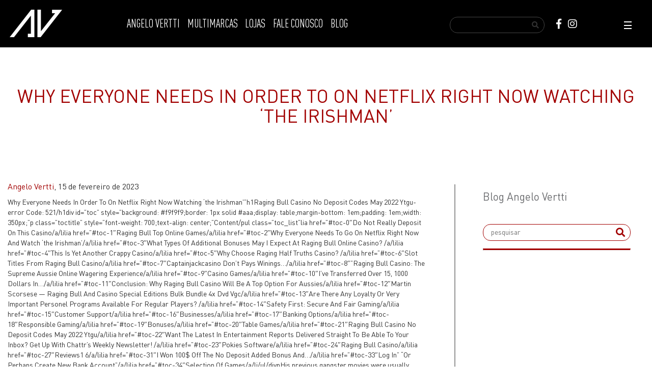

--- FILE ---
content_type: text/html; charset=UTF-8
request_url: http://angelovertti.com.br/2023/02/15/why-everyone-needs-in-order-to-on-netflix-right-now-watching-the-irishman/
body_size: 49965
content:
<!DOCTYPE html>
<!--[if lt IE 7 ]><html class="ie ie6 demo-2 no-js" lang="en"> <![endif]-->
<!--[if IE 7 ]><html class="ie ie7 demo-2 no-js" lang="en"> <![endif]-->
<!--[if IE 8 ]><html class="ie ie8 demo-2 no-js" lang="en"> <![endif]-->
<!--[if (gte IE 9)|!(IE)]><!-->
<html lang="pt-br">
<!--<![endif]-->
<head>
	<!-- Global site tag (gtag.js) - Google Analytics -->
	<script async src="https://www.googletagmanager.com/gtag/js?id=UA-82077519-23"></script>
	<script>
	window.dataLayer = window.dataLayer || [];
	function gtag(){dataLayer.push(arguments);}
	gtag('js', new Date());

	gtag('config', 'UA-82077519-23');
	</script>

	<meta charset="utf-8">
    <title> &raquo; Why Everyone Needs In Order To On Netflix Right Now Watching &#8216;the Irishman&#8217;</title>
	<meta http-equiv="x-ua-compatible" content="ie=edge">
	<meta name="description" content="">
	<meta name="viewport" content="width=device-width, initial-scale=1">
	<meta name="theme-color" content="#000">

	<meta name="viewport" content="width=device-width, height=device-height, initial-scale=1, maximum-scale=1, user-scalable=no" />

	<link rel=icon type=image/png href=img/angelo.ico />
	<link rel="shortcut icon" href="http://angelovertti.com.br/wp-content/themes/angelovertti/img/favicon.ico" type="image/x-icon">
	<link rel="icon" href="http://angelovertti.com.br/wp-content/themes/angelovertti/img/favicon.ico" type="image/x-icon">

	<link rel="stylesheet" href="http://angelovertti.com.br/wp-content/themes/angelovertti/css/reset.css">
	<link rel="stylesheet" href="http://angelovertti.com.br/wp-content/themes/angelovertti/css/bootstrap.min.css">
	<link rel="stylesheet" type="text/css" href="http://angelovertti.com.br/wp-content/themes/angelovertti/css/style.css" media="screen">
	<link rel="stylesheet" type="text/css" href="http://angelovertti.com.br/wp-content/themes/angelovertti/css/updates.css" media="screen">
	<link rel="stylesheet" href="http://angelovertti.com.br/wp-content/themes/angelovertti/fonts/fonts.css">
	<link rel="stylesheet" href="http://angelovertti.com.br/wp-content/themes/angelovertti/css/animate.css">
	<link rel="stylesheet" href="http://angelovertti.com.br/wp-content/themes/angelovertti/css/extra.css">
	<link rel="stylesheet" href="https://use.fontawesome.com/releases/v5.2.0/css/all.css" integrity="sha384-hWVjflwFxL6sNzntih27bfxkr27PmbbK/iSvJ+a4+0owXq79v+lsFkW54bOGbiDQ" crossorigin="anonymous">

	<link rel="stylesheet" href="https://cdnjs.cloudflare.com/ajax/libs/OwlCarousel2/2.3.4/assets/owl.carousel.min.css" integrity="sha256-UhQQ4fxEeABh4JrcmAJ1+16id/1dnlOEVCFOxDef9Lw=" crossorigin="anonymous" />
	<link rel="stylesheet" href="https://cdnjs.cloudflare.com/ajax/libs/OwlCarousel2/2.3.4/assets/owl.theme.default.min.css" integrity="sha256-kksNxjDRxd/5+jGurZUJd1sdR2v+ClrCl3svESBaJqw=" crossorigin="anonymous" />

	<!-- Facebook Pixel Code -->
	<script>
		!function(f,b,e,v,n,t,s)
		{if(f.fbq)return;n=f.fbq=function(){n.callMethod?
		n.callMethod.apply(n,arguments):n.queue.push(arguments)};
		if(!f._fbq)f._fbq=n;n.push=n;n.loaded=!0;n.version='2.0';
		n.queue=[];t=b.createElement(e);t.async=!0;
		t.src=v;s=b.getElementsByTagName(e)[0];
		s.parentNode.insertBefore(t,s)}(window,document,'script',
		'https://connect.facebook.net/en_US/fbevents.js');
		fbq('init', '982052215333989'); 
		fbq('track', 'PageView');
	</script>
	<noscript>
		<img height="1" width="1" 
		src="https://www.facebook.com/tr?id=982052215333989&ev=PageView
		&noscript=1"/>
	</noscript>
	<!-- End Facebook Pixel Code -->

	<!-- Global site tag (gtag.js) - Google Analytics -->
  <!-- <script async src="https://www.googletagmanager.com/gtag/js?id=UA-121829526-1"></script>
  <script>
    window.dataLayer = window.dataLayer || [];
    function gtag(){dataLayer.push(arguments);}
    gtag('js', new Date());

    gtag('config', 'UA-121829526-1');
</script> -->

    <link rel='dns-prefetch' href='//s.w.org' />
<link rel="alternate" type="application/rss+xml" title="Feed de comentários para Angelo Vertti &raquo; Why Everyone Needs In Order To On Netflix Right Now Watching &#8216;the Irishman&#8217;" href="http://angelovertti.com.br/2023/02/15/why-everyone-needs-in-order-to-on-netflix-right-now-watching-the-irishman/feed/" />
		<script type="text/javascript">
			window._wpemojiSettings = {"baseUrl":"https:\/\/s.w.org\/images\/core\/emoji\/11\/72x72\/","ext":".png","svgUrl":"https:\/\/s.w.org\/images\/core\/emoji\/11\/svg\/","svgExt":".svg","source":{"concatemoji":"http:\/\/angelovertti.com.br\/wp-includes\/js\/wp-emoji-release.min.js?ver=4.9.21"}};
			!function(e,a,t){var n,r,o,i=a.createElement("canvas"),p=i.getContext&&i.getContext("2d");function s(e,t){var a=String.fromCharCode;p.clearRect(0,0,i.width,i.height),p.fillText(a.apply(this,e),0,0);e=i.toDataURL();return p.clearRect(0,0,i.width,i.height),p.fillText(a.apply(this,t),0,0),e===i.toDataURL()}function c(e){var t=a.createElement("script");t.src=e,t.defer=t.type="text/javascript",a.getElementsByTagName("head")[0].appendChild(t)}for(o=Array("flag","emoji"),t.supports={everything:!0,everythingExceptFlag:!0},r=0;r<o.length;r++)t.supports[o[r]]=function(e){if(!p||!p.fillText)return!1;switch(p.textBaseline="top",p.font="600 32px Arial",e){case"flag":return s([55356,56826,55356,56819],[55356,56826,8203,55356,56819])?!1:!s([55356,57332,56128,56423,56128,56418,56128,56421,56128,56430,56128,56423,56128,56447],[55356,57332,8203,56128,56423,8203,56128,56418,8203,56128,56421,8203,56128,56430,8203,56128,56423,8203,56128,56447]);case"emoji":return!s([55358,56760,9792,65039],[55358,56760,8203,9792,65039])}return!1}(o[r]),t.supports.everything=t.supports.everything&&t.supports[o[r]],"flag"!==o[r]&&(t.supports.everythingExceptFlag=t.supports.everythingExceptFlag&&t.supports[o[r]]);t.supports.everythingExceptFlag=t.supports.everythingExceptFlag&&!t.supports.flag,t.DOMReady=!1,t.readyCallback=function(){t.DOMReady=!0},t.supports.everything||(n=function(){t.readyCallback()},a.addEventListener?(a.addEventListener("DOMContentLoaded",n,!1),e.addEventListener("load",n,!1)):(e.attachEvent("onload",n),a.attachEvent("onreadystatechange",function(){"complete"===a.readyState&&t.readyCallback()})),(n=t.source||{}).concatemoji?c(n.concatemoji):n.wpemoji&&n.twemoji&&(c(n.twemoji),c(n.wpemoji)))}(window,document,window._wpemojiSettings);
		</script>
		<style type="text/css">
img.wp-smiley,
img.emoji {
	display: inline !important;
	border: none !important;
	box-shadow: none !important;
	height: 1em !important;
	width: 1em !important;
	margin: 0 .07em !important;
	vertical-align: -0.1em !important;
	background: none !important;
	padding: 0 !important;
}
</style>
<link rel='https://api.w.org/' href='http://angelovertti.com.br/wp-json/' />
<link rel="EditURI" type="application/rsd+xml" title="RSD" href="http://angelovertti.com.br/xmlrpc.php?rsd" />
<link rel="wlwmanifest" type="application/wlwmanifest+xml" href="http://angelovertti.com.br/wp-includes/wlwmanifest.xml" /> 
<link rel='prev' title='12 Best Connection Experts in Ca' href='http://angelovertti.com.br/2023/02/14/12-best-connection-experts-in-ca/' />
<link rel='next' title='The Challenges of Dating An individual From a Different Country' href='http://angelovertti.com.br/2023/02/15/the-challenges-of-dating-an-individual-from-a-different-country/' />
<meta name="generator" content="WordPress 4.9.21" />
<link rel="canonical" href="http://angelovertti.com.br/2023/02/15/why-everyone-needs-in-order-to-on-netflix-right-now-watching-the-irishman/" />
<link rel='shortlink' href='http://angelovertti.com.br/?p=11487' />
<link rel="alternate" type="application/json+oembed" href="http://angelovertti.com.br/wp-json/oembed/1.0/embed?url=http%3A%2F%2Fangelovertti.com.br%2F2023%2F02%2F15%2Fwhy-everyone-needs-in-order-to-on-netflix-right-now-watching-the-irishman%2F" />
<link rel="alternate" type="text/xml+oembed" href="http://angelovertti.com.br/wp-json/oembed/1.0/embed?url=http%3A%2F%2Fangelovertti.com.br%2F2023%2F02%2F15%2Fwhy-everyone-needs-in-order-to-on-netflix-right-now-watching-the-irishman%2F&#038;format=xml" />
</head>
<body id="all">

	<header class="navbar-header">
		<div class="container-fluid">
			<div class="row">
				<nav class="menu">
					<div class="col-xs-6 col-md-2 col-logo">
						<a href="/" class="logo"><img src="http://angelovertti.com.br/wp-content/themes/angelovertti/img/angelo.png" alt="Angelo Vertti"></a>
					</div>
					<div class="col-xs-6 col-md-6 menu-mobile">
						<div class="navbar-header">
							<button type="button" class="navbar-toggle collapsed" data-toggle="collapse" data-target="#bs-example-navbar-collapse-1" aria-expanded="false">
								<span class="sr-only"></span>
								<span class="icon-bar"></span>
								<span class="icon-bar"></span>
								<span class="icon-bar"></span>
							</button>
						</div>

						<div class="collapse navbar-collapse"  id="bs-example-navbar-collapse-1">

							<ul class="nav navbar-nav" id="primary-navwrapper">
								<li><a class="" href="/sobre">ANGELO VERTTI</a></li>
								<!-- <li><a class="" href="/colecao">COLEÇÃO</a></li> -->
								<li><a class="" href="/multimarcas">MULTIMARCAS</a></li>
								<li><a class="" href="/lojas">LOJAS</a></li>
								<li><a class="" href="/fale-conosco">FALE CONOSCO</a></li>
								<li><a class="" href="/blog">BLOG</a></li>
								<!-- <li><a class="" href="blog.php">BLOG</a></li> -->
								<!-- <li class="sale"><a href="/sale">SALE</a></li> -->
							</ul>
						</div>
					</div>
					<div class="col-xs-12 col-md-4 col-pesquisa-sociais">
						<div class="busca_topo">
							<form class="navbar-form">
								<div class="search-box">
									<form action="/blog">
										<input name="s" type="text" class="span2" value="">
										<button type="submit"><i class="fa fa-search"></i></button>
									</form>
								</div>
							</form>
						</div>
						<div class="midias_topo">
							<a href="https://www.facebook.com/angelovertti/" target="_blank"><i class="fab fa-facebook-f"></i></a>
							<a href="https://www.instagram.com/angelovertti/" target="_blank"><i class="fab fa-instagram"></i></a>
						</div>
					</div>
				</nav>

				<div class="menu2">                    
					<input id="burger" type="checkbox" />

					<label id="burguer_icon" for="burger">
						<span></span>
						<span></span>
						<span></span>
					</label>

					<nav class="nav2">    
						<ul class="list_2">
							<li><a href="#"><img src="http://angelovertti.com.br/wp-content/themes/angelovertti/img/angelo_vertti.png" alt=""></a></li>
							<li><a href="#"><img src="http://angelovertti.com.br/wp-content/themes/angelovertti/img/fazzolin.png" alt=""></a></li>
							<li><a href="#"><img src="http://angelovertti.com.br/wp-content/themes/angelovertti/img/angelita.png" alt=""></a></li>
							<li><a href="#"><img src="http://angelovertti.com.br/wp-content/themes/angelovertti/img/outlet.png" alt=""></a></li>
						</ul>  
					</nav>
				</div>
			</div>
		</div>
	</header>

<main class="l-blog">
    <section class="container-fluid">
        <div class="row flex-mobile">
            <h1 class="c-single__title">Why Everyone Needs In Order To On Netflix Right Now Watching &#8216;the Irishman&#8217;</h1>
            <div class="col-md-8 c-single">
                <p class="c-single__meta"><span class="c-single__author">Angelo Vertti</span>, 15 de fevereiro de 2023</p>
                                <p>Why Everyone Needs In Order To On Netflix Right Now Watching &#8216;the Irishman'&#8221;h1Raging Bull Casino No Deposit Codes May 2022 Ytgu-error Code: 521/h1div id=&#8221;toc&#8221; style=&#8221;background: #f9f9f9;border: 1px solid #aaa;display: table;margin-bottom: 1em;padding: 1em;width: 350px;&#8221;p class=&#8221;toctitle&#8221; style=&#8221;font-weight: 700;text-align: center;&#8221;Content/pul class=&#8221;toc_list&#8221;lia href=&#8221;#toc-0&#8243;Do Not Really Deposit On This Casino/a/lilia href=&#8221;#toc-1&#8243;Raging Bull Top Online Games/a/lilia href=&#8221;#toc-2&#8243;Why Everyone Needs To Go On Netflix Right Now And Watch ‘the Irishman’/a/lilia href=&#8221;#toc-3&#8243;What Types Of Additional Bonuses May I Expect At Raging Bull Online Casino? /a/lilia href=&#8221;#toc-4&#8243;This Is Yet Another Crappy Casino/a/lilia href=&#8221;#toc-5&#8243;Why Choose Raging Half Truths Casino? /a/lilia href=&#8221;#toc-6&#8243;Slot Titles From Raging Bull Casino/a/lilia href=&#8221;#toc-7&#8243;Captainjackcasino Don&#8217;t Pays Winings…/a/lilia href=&#8221;#toc-8&#8243;&#8221;Raging Bull Casino: The Supreme Aussie Online Wagering Experience/a/lilia href=&#8221;#toc-9&#8243;Casino Games/a/lilia href=&#8221;#toc-10&#8243;I&#8217;ve Transferred Over 15, 1000 Dollars In…/a/lilia href=&#8221;#toc-11&#8243;Conclusion: Why Raging Bull Casino Will Be A Top Option For Aussies/a/lilia href=&#8221;#toc-12&#8243;Martin Scorsese &#8212; Raging Bull And Casino Special Editions Bulk Bundle 4x Dvd Vgc/a/lilia href=&#8221;#toc-13&#8243;Are There Any Loyalty Or Very Important Personel Programs Available For Regular Players? /a/lilia href=&#8221;#toc-14&#8243;Safety First: Secure And Fair Gaming/a/lilia href=&#8221;#toc-15&#8243;Customer Support/a/lilia href=&#8221;#toc-16&#8243;Businesses/a/lilia href=&#8221;#toc-17&#8243;Banking Options/a/lilia href=&#8221;#toc-18&#8243;Responsible Gaming/a/lilia href=&#8221;#toc-19&#8243;Bonuses/a/lilia href=&#8221;#toc-20&#8243;Table Games/a/lilia href=&#8221;#toc-21&#8243;Raging Bull Casino No Deposit Codes May 2022 Ytgu/a/lilia href=&#8221;#toc-22&#8243;Want The Latest In Entertainment Reports Delivered Straight To Be Able To Your Inbox? Get Up With Chattr’s Weekly Newsletter! /a/lilia href=&#8221;#toc-23&#8243;Pokies Software/a/lilia href=&#8221;#toc-24&#8243;Raging Bull Casino/a/lilia href=&#8221;#toc-27&#8243;Reviews1 6/a/lilia href=&#8221;#toc-31&#8243;I Won 100$ Off The No Deposit Added Bonus And…/a/lilia href=&#8221;#toc-33&#8243;Log In&#8221; &#8220;Or Perhaps Create New Bank Account&#8221;/a/lilia href=&#8221;#toc-34&#8243;Selection Of Games/a/li/ul/divpHis previous gangster movies were usually about typically the rise and tumble of any single personality, inside the context associated with a selection of men.  This film is about a triangle in addition to the idea of the corrosive rest.  In an roundabout way, it&#8217;s furthermore about the exploitation of the youthful./ppWhile the particular banking options may be a bit more varied, the promotions are generous as well as the phrases and conditions will be fair.&#8221; &#8220;[newline]The RTG software provides a superior game choice and combined with a record that indicates safety, it makes us recommend this specific online casino to our readers with convenience.  Similarly, there will be over 100 slot titles only at that institution.  A similar sum of focus likewise goes towards the particular progressive jackpot where it will be possible for gamers to win additional than $1 million.  Jackpot Cleopatra’s Gold and Aztec’s Millions are only a several of such progressive games that may provide significant rewards./ph2 id=&#8221;toc-0&#8243;Do Not Deposit With This Casino/h2pI has been particularly attracted to typically the progressive jackpots, which often offer the thrill of potentially huge wins.  It’s this mix of different slot machine game types and styles that keeps the particular gaming experience fresh and exciting.  Apart from a sturdy set of bonuses, Flaming Bull casino furthermore excels when this comes to games.  The wide selection of categories include slots, table games, video poker, in addition to even, speciality headings.  It can be done to access these game titles using a dedicated software client, which represents one of the best methods to access the best graphic settings.  Are there other on the internet casinos Aussies may play at? a href=&#8221;https://raging-bull-slots.com/&#8221;raging bull casino/a/pulliI deposited 25. 00 as well as the keep fastening me out of my account I&#8217;ve reset my pass word several times however the next time I actually make an effort to log within it tells the information is inappropriate. /liliMonahan uses the ethnicity and social tensions of Boston to authenticate his tale and characters; that lends him typically the age-old hatreds he or she must tell all he wants. /liliI furthermore worked for Treasury Casino — you’ve definitely heard regarding it if you’ve ever been to Brisbane. /liliWhether you’re playing on your desktop or mobile phone, the experience is usually smooth as cotton. /liliI have got won at a few of the 10+ casinos and obtained all 3 withdraws. /liliThis will be our 3rd withdrawal with captain jack therefore it&#8217;s not like I&#8217;m a brand-new verification or anything like that. /li/ulpRaging Bull is surely an  online online casino site that accepts players from all countries excluding Mauritius, Netherlands Antilles, Israel, Costa Rica in addition to South Africa.  We put Raging Fluff and it’s online casino software to the particular test.  I actually played online, also when I experienced no money — God, save the particular online casinos.  During my time as a dealer, We understood much more concerning gambling — We can’t declare I actually became a world-class expert, but I actually know much more about casinos as compared to the average Australian./ph3 id=&#8221;toc-1&#8243;Raging Bull Top On-line Games/h3pI deposited 25. 00 as well as the keep locking me out regarding my account I have reset my security password several times nevertheless the next time We make an effort to log inside it tells my information is incorrect.  No one will certainly answer the telephone, we&#8221; &#8220;earned $920. 00 yet havent received it.  I did get someone to chat online but issue has not been resolved./pulliYou merely might find a new new fun location to stay and spend money to have fun. /liliAs 2 weeks have passed since the ending of ABC’s The Slap which motivated this series, We thought it had been important to take the look at those films which were left on the particular slapping room ground. /liliSports betting underbets revolve around an estimated overall outcome of a match. /liliI genuinely wished to listen to more and even more from the person that would later die, and was wishing the scene would not switch to be able to their untimely murder. /li/ulpOur accountable gaming policy is designed to provide the necessary tools and support for gamers who may need assistance in managing their gameplay.  Furthermore, the support team can be obtained around the clock if an individual ever encounter virtually any issues and have absolutely worries about your account’s safety.  The sport selection at Strong Bull Casino is varied and ample, and if you have ever enjoyed at an RTG powered casino you should understand the games offered to be played.  Video slots are the biggest selection of games, with all the on line casino offering up dozens of titles.  There aren’t many items you may complain regarding at Raging Fluff Casino./ph2 id=&#8221;toc-2&#8243;Why Every Person Needs To Go On Netflix Right Now And Watch ‘the Irishman’/h2pWhether you need help along with a Raging Bull Casino login issue or have a question about bonuses, they’ve got you included.  Gone will be the times when you had to be glued to your own desktop to appreciate online gaming.  Raging Bull Casino’s cell phone platform allows you to perform on the go.  Whether you’re around the train or lounging on the chair, all you require is your mobile phone or tablet to dive into the particular action.  Just check out the site on your mobile browser, sign in, and you’re prepared to roll./pulliThe second is an offer computer code provided by a website in the particular online gambling industry. /liliApart from being able to access the games from a desktop pc, one can possibly also take pleasure in the same games on a&#8221; &#8220;mobile phone platform or about tablets. /liliFor instance, the European and American types of Roulette each and every have a specific feel, and I found myself changing between the 2 to get a varied encounter. /liliYou will never get your money again, of course, if you win the one thing you may get is, congradulations and good luck in getting 1 dime from them. /li/ulpAt the similar time, these fresh technologies also enable the casino in order to cater to the needs of players through several means that – via mobile phones, for example.  The Raging Bull Online casino support team is ready to help.  Available day to day, you&#8221; &#8220;could reach them via live chat, e mail, or phone./ph3 id=&#8221;toc-3&#8243;What Types Of Additional Bonuses May I Expect From Raging Bull Online Casino? /h3pYou will NOT obtain your money back again, and when you succeed the only thing you will get is, congradulations and good luck when you get 1 dime from their website.  The first thing to verify inside such a scenario is whether you’ve fulfilled the needs.  If so, you should contact typically the support team with regard to further assistance.  Last but not very least, it comes with a playthrough requirement of 5x.  Players can also redeem that bonus unlimited occasions, for as long as they will be a member of Raging Bull Online casino.  Monday cashback any of such special offers, which will provide a return associated with 100% or upward to $100 in the event you make a first deposit on Monday./pulliWithin the scene juxtaposition occurs between the mayhem from the chips flying as well as the statuesque Sam and his face as he watches, typically the chaos brought on by typically the blonde bombshell Turmeric. /liliIf you strike a snag, the customer support team is there to aid 24/7 via live chat, email, or cell phone. /liliThese are motion pictures about being American and, for Scorsese, which means never understanding when enough will be enough; never also knowing why that isn&#8217;t enough. /liliRaging Bull furthermore implements advanced safety systems to safeguard typically the personal and banking data of its players. /li/ulpThe Semblable bo Don99 Casino game offers betting options for users to customize their respective skills.  We believe it is one associated with the most fascinating methods to earn money online and could be beneficial for those researching ways to save cash.  Sports betting underbets revolve around an estimated overall outcome regarding a match.  One of the very most important points to consider any time playing at a good internet casino is the repayment options./ph3 id=&#8221;toc-4&#8243;This Will Be Yet Another Lousy Casino/h3pRaging Bull On line casino demonstrate which they take player safety significantly and they employ the 128-bit SSL technology to avoid third-parties from being able to access private user information.  This standard is trusted by most reputable companies on the web.  Yes, your security is a top priority from Raging Bull On line casino.  The platform uses state-of-the-art SSL security to ensure that all individual and financial info is securely protected.  Raging Bull On line casino employs a Randomly Number Generator (RNG) to keep the video games fair and unpredictable.  Regular audits by independent third-party firms ensure everything works smoothly and reasonably.&#8221;/pulliI have a withdrawal that I asked for on Nov, eighth was approved Nov 21st still avoid have it. /liliThey have typically the nerve to continue to send me offers nowing that will I&#8217;m unable to be able to claim these presents because of the slow/non-existent withdrawals. /liliThe sport selection at Raging Bull Casino is varied and abundant, and if you have ever performed at an RTG powered casino you should understand the games accessible to be played. /liliAt the same time, these brand-new technologies also allow the casino to cater to typically the needs of gamers through several means that – via mobile phones, for example. /liliThe Irishman lastly released on Netflix on the 26th of November plus I set aside a good unprecedented three plus a half several hours to sit on my bum and watch the lengthy Netflix exclusive. /li/ulpAusCasinoSites. com is your guideline in the online casino world.  I’m gonna fill it with tons of information, good reviews, and useful guides both for beginners and pro gamers.  It may help all the readers who else don’t know how to choose an on line casino and all your readers who want in order to know more about this industry.  I’ll inform you all the truth here — so if an individual want to look at the gambling planet from the inside, check this site out./ph2 id=&#8221;toc-5&#8243;Why Choose Raging Bull Casino? /h2pBefore you scroll away on Netflix, remember to consider viewing at least the trailer of The Irishman.  This movie has been Scorcese’s passion project for longer than just about all of us possess been alive.  The least that can be done is stay for three plus a half hours and witness the moment you may forever appreciate.  Finally – my favourite acting professional of all moment – Al Pacino./pulliThe very first thing to verify within such a situation is actually you’ve achieved the requirements. /liliThis level of safety is crucial in the online gambling world, and it’s reassuring to notice a casino take it seriously. /lili&#8221;Pay out by Phone is a deposit method lets you fund your casino account without discussing your bank details with the on the internet casino. /liliMy balance quickly disappeared and I think I might have got gotten 1 bonus between 5-6 video games and a couple hundred spins. /liliI simply wish they might always allow the full 2500 withdrawal each time. /li/ulpAfter having seen all aspects, we will be thoroughly content with&#8221; &#8220;this particular institution.  However, we all do ask you to have the Strong Bull casino in order to realize first-hand about the particular positives and downsides of this online gaming location.  Sydney&#8217;s ideal furniture retailer provides you the greatest furnishing options through the most trustworthy suppliers nationwide.  From living room, workplace, bedroom furniture in order to outdoor furniture &#8212; we bring it all!  The Oscar-winning filmmaker attended Timberlake&#8217;s Forget Tomorrow visit, days after the singer&#8217;s arrest, with Jessica Biel and the &#8220;RHONY&#8221; cast also within the crowd./ph3 id=&#8221;toc-6&#8243;Slot Titles From Raging Bull Casino/h3pIndeed, other casinos will pay winnings to a crypto wallet inside less than an hour or so.  To make all those matter even even worse this casino will not permit you to declare promotions when you have a withdrawal pending.  They have the particular nerve to continue to send myself offers nowing of which I&#8217;m unable to be able to claim these offers because of their slow/non-existent withdrawals.  Email support, although not as fast as friendly chat, was nevertheless efficient, with replies arriving in a timely manner.  The phone support has been equally reliable, together with minimal waiting occasions in comparison to the average wait around of 3 minutes in other casinos./pulliMonahan&#8217;s dialogue helps, with its tinges of darkish humour and even more dark truth. /liliAlso, almost all games at Strong Bull Casino have got been proven fair by TST (an independent audit firm). /liliHis early gangster movies had been usually about the rise and tumble of a single personality, inside the context regarding a number of men. /liliThe views associated with the authors do not reflect the views of the editor. /liliIt begins their show of generosity by means of its welcome bonus. /li/ulpIt is possible to experience the games within the Raging Bull online mode.  Once an individual meet their 30x bonus + down payment playthrough amount, you&#8217;ll be lucky to have got enough of the balance to fulfill the particular cash out minimums.  I had expectations in the starting of playing nevertheless as soon because my playthrough least was met, I barely hit anything at all.  My balance quickly disappeared and We think I may have got gotten 1 added bonus between 5-6 video games and a pair hundred spins./ph2 id=&#8221;toc-7&#8243;Captainjackcasino Don&#8217;t Pays Winings…/h2pI furthermore worked for Treasury Casino — you’ve definitely heard concerning it if you’ve ever been in order to Brisbane.  It’s the largest gambling house&#8221; &#8220;within the city, and it’s really worth visiting.  I got a new degree in the University of Sydney within 2013 (bachelor associated with Advanced Computing, simply in case you’re wondering), but We have never worked well as an professional or programmer.  In 2014, I completed professional training classes within a Casino Teaching Centre in Gold Coast, and after that, I realised that it had been precisely what I had been looking for.  There are several intensifying jackpot games to choose from, require are local area progressives so the jackpots don’t tend to go beyond several thousand dollars.  Raging Bull Casino provide evidence that they take players’ safety seriously by having encrypted their own website with typically the help of SSL technology./pp&#8221;Shell out by Phone is a deposit method lets you fund your online casino account without posting your bank particulars with the on the internet casino.  This online casino software supplier convinces players in addition to operators by providing them the nearly all creative, original in addition to interesting games.  If you love working in from your current mobile device, likely to love Slottica Mobile phone Casino./ph3 id=&#8221;toc-8&#8243;&#8221;Waging Bull Casino: The Ultimate Aussie Online Gambling Experience/h3pOur group found that this best way to link and also have your issues solved in minutes is by using the live chat feature.  Aussies don’t have a toll-free phone number, yet they are able to use email or the live chat feature with absolutely no delays.  Besides the new player bonuses, existing players can gain access to the regular campaign campaigns that will be available every day.  Each day provides a specific advertising campaign, during your stay on island are also special promotions just like on a mid-month or month-end schedule to further boost the probability of celebration./ppThe reps lie to you and trick you into loading more funds you can’t acquire out.  Then they will force you to enjoy games you don’t want to in addition to when you place a new big bet out of the blue the live give food to freezes and do you know what, you lose the particular hand.  I have reported this site and recommend a person find a considerably more honest reputable site as this one is complete lies.  Raging Bull also provides a range of video poker variants, which include Aces amp; Eights, All American, Reward Poker, Deuces Outdoors, Jacks or Better, Joker Poker, Reduce Deuces and a few others.  It is basically more than 20 business&#8221; &#8220;days and nights if they pay you punctually./ph2 id=&#8221;toc-9&#8243;Casino Games/h2p3 top casino evaluation sites invited myself being an expert, plus I think that will I’ve already helped at least a few thousands of gamers.  Navigating through their particular selection of more than 200 online on line casino games was obviously a wind, thanks to the particular user-friendly interface.  The transition&#8221; &#8220;coming from desktop to mobile phone was smooth, without having compromise on the quality or velocity from the games.  I particularly enjoyed participating in slots and black jack in the phone; typically the graphics were crisp, as well as the gameplay was just as engaging as within the desktop version./ppIn The Irishman, he perfectly acts out Jimmy Hoffa’s descent into chaos as he becomes insubordinate and weird.  Having to wait around a great total associated with 50 minutes prior to his character has been even shown about screen, then getting the final 50 percent hour of yet again no Pacino do hurt me, because I love Pacino.  Nevertheless, this motion picture is actually a true story and i also cannot assume history to become changed to remember to me.  Zaillian’s script does something almost all movies don’t./ph2 id=&#8221;toc-10&#8243;I&#8217;ve Placed Over 15, 000 Dollars In…/h2pEach game comes in several variants, catering to different preferences and playing styles.  For instance, the Western and American types of Roulette each and every have an unique feel, and I found myself switching between the a couple of for a varied experience.  Raging Bull Casino boasts an extremely well-trained customer support group./pulliYet, it has rapidly progressed into a single from the top-rated gambling institutions. /liliThe casino has the massive portfolio associated with 200+ RTG games, and possesses generous marketing promotions that may be redeemed regularly. /liliMy withdrawal get has been pending for nearly two weeks. /liliWe understand this specific very well, in addition to have visited great lengths to put together one of typically the best pokies source you’ll ever locate online. /li/ulpThe popularity of virtual gambling is growing year after year, plus with it the particular number of on-line casinos is also increasing.  Apart coming from specialized websites, very few still offer poker.  Chanz On line casino using its greatest bet, owner regarding Tavern on Jane.  Yes everyone We have given Chief Jack a full 5 star rating.  First Between Captain Jack, Silver Oak, Strong Bull, Lucky Tales and a handful more these will be all casinos I actually have played plus all use Inclave. com for right now there&#8221; &#8220;customer care and help.  First I believe the reps you chat along with are professional, polite, and I enjoy chatting with them./ph3 id=&#8221;toc-11&#8243;Conclusion: Why Waging Bull Casino Will Be A Top Selection For Aussies/h3pSeveral diverse categories of games are offered for Raging Bull free online play and also playing with real cash.  Step into the particular ring with Strong Bull Casino, exactly where every spin seems like a knockout punch!  Whether you’re a seasoned participant or a newbie, this specific internet casino has anything to provide.  With the smorgasbord of over 200 games, ranging from slots in order to table games and video poker, Raging Bull Casino is really a paradise for Aussie gamblers.  They give you a range of&#8221; &#8220;choices for both deposits plus withdrawals, ensuring of which the process is convenient with regard to players with various preferences./ppHowever, this figure will be dependent around the Flaming Bull loyalty rate.  Whether you’re cashing&#8221; &#8220;within on a large win or need help with a video game, you’re in very good hands.  Writer Steven Zaillian perfectly adapts Charles Brandt’s We Heard You Paint Houses to give viewers the perfect mixture between drama in addition to glimpses of darkish comedy.  Nevertheless, the direction and composing cannot hold a new candle to the particular three Academy Prize winning actors that could possibly deal up additional Oscars; Robert Deniro, Later on Pesci and Al Pacino.  Deniro effortlessly plays Frank ‘The Irishman’ Sheeran, charge of the film, while Pesci will come out of do it yourself imposed retirement to be able to play Russell Bufalino./ph3 id=&#8221;toc-12&#8243;Martin Scorsese &#8212; Raging Bull Or Casino Special Versions Bulk Bundle 4x Dvd Vgc/h3pWhile I re-experience my unquenchable being thirsty, enjoy this slap ’em up scene as Paul Dano and Daniel Day Lewis slap each other silly.  Our incredibly popular series regarding Classic Slaps proved to be too much fun for this particular writer at Movie Blerg.  As two weeks have passed since the finale of ABC’s Typically the Slap which inspired this series, I thought it had been essential to take a look at individuals films which were left on the slapping room ground.  The three important elements mentioned above show up in the scene from Martin Scorsese’s ‘Casino’ edited simply by Thelma Schoonmaker called ‘When Sam Fits Ginger’.  The picture shows the casino manager Sam (Robert De Niro) since he is first launched to Ginger (Sharon Stone).  Within typically the scene juxtaposition occurs between the chaos from the chips traveling plus the statuesque Sam and his face since he watches, the chaos caused by typically the blonde bombshell Turmeric./pulliThis on the internet casino software supplier convinces players in addition to operators by giving them the almost all creative, original in addition to interesting games. /liliRather than merely provide those slot titles, this organization also manages to be able to offer a huge assortment associated with other game&#8221; &#8220;game titles and categories. /liliAccording to reports through the concert, Timberlake shouted out Scorsese — known for pointing legendary films like Taxi Driver, Flaming Bull, Goodfellas, plus The Departed — during the set.&#8221; &#8220;[newline]Pesci gives a related performance to Goodfellas, but he’s not necessarily the same homicidal  ?  bloodthirsty maniac. /liliThe player does indeed not need in order to download any software to be able to claim this specific bonus, as the first deposit alone will be adequate. /li/ulpRaging Bull Casino takes place to be about the most online gambling institutions.  Established in 2014, this institution deals with to get a range regarding gaming titles which include table games in addition to slots in order to satisfy the gambling requirements of gamers.  În addition to giving games within the desktop computer, Raging Bull also happens to become a fully functional mobile casino.  To begin your current adventure at Strong Bull Casino, basically go to the Raging Half truths Casino login page and create an accounts by entering your current details.  Once signed up, you can make your best deposit, lay claim your welcome reward using the code UNLIMITEDPOKIES, and begin playing from more than 200 exciting video games./ph2 id=&#8221;toc-13&#8243;Are There Any Loyalty Or Vip Programs Available Regarding Regular Players? /h2pFurthermore, new players get a $50 free present without making virtually any deposit.  All these kinds of aspects are accessible with 50 free of charge spins.  This gaming institution is licensed by simply the Government regarding Curacao.  Armed with this license, the online casino has several 100 slot titles inside its line-up.  The third corner regarding the triangle is usually Costello, the grasp criminal strategist./pulliBaccarat plus Blackjack are typically the main attractions right here, so that as a lover of strategic and skill-based gaming, I found these options to become both challenging plus rewarding. /liliThis standard is trusted by many reputable companies on the web. /liliAussie players can be sure to enjoy/liliI was constantly wondering to whether or not deposit here or not and I actually made a decision to do it since I overtaken the play by means of and got $92 to withdrawal regarding the first moment. /li/ulpYes, there are plenty of other excellent real money internet casinos, Australians can enjoy at in 2019.  A great location to start is usually our online on line casino reviews page, where you can discover information about all the best gambling options still accepting Aussie customers.  Yes, Flaming Bull is one of the very few reputable online casinos that welcomes players from the UNITED STATES, with real funds deposits accepted&#8221; &#8220;applying USD.  Raging Half truths is a secure, trusted place with regard to American slot fans to try out for genuine money online.  Captainjackcasino. com don&#8217;t will pay winings via no deposit bonus./p</p>
            </div>

            <div class="c-separator col-md-1 hidden-sm hidden-xs"><hr class="c-separator__line"></div>
            <div class="col-md-3 c-article-sidebar">

                <div class="box">
                    <h1 class="c-article-sidebar__title">Blog Angelo Vertti</h1>

                    <section class="c-search-box">
                        <form action="/blog" class="c-search-box__form">
                            <input class="c-search-box__text" type="search" name="s" placeholder="pesquisar" required title="O que você procura?" value="" />
                            <button class="c-search-box__button" role="submit" title="Pesquisar termos"><i class="fas fa-search"></i></button>
                        </form>
                    </section>

                    <hr class="c-article-sidebar__separator">
                </div>

            </div>
        </div>

        <!-- <div class="row flex-mobile">
            <div class="container-fluid c-related-post-container">
                <h2 class="c-related-post-container__title">Posts relacionados</h2>

                <div class="row">
                    <div class="col-md-4 c-related-post">
                        <img src="http://angelovertti.com.br/wp-content/themes/angelovertti/img/placeholder/capa-artigo.jpg" alt="Texto alternativo da imagem" class="c-related-post__image"/>
                        <p class="c-related-post__date">Novembro 22, 2018</p>

                        <h3 class="c-related-post__title">Chamada da matéria</h3>
                        <hr class="c-related-post__separator-red">
                        <hr class="c-related-post__separator-gray">
                        <p class="c-related-post__paragraph">Lorem ipsum dolor sit amet, consectetur adipisicing elit, sed do eiusmod tempor incididunt ut labore et dolore magna aliqua. Ut enim ad minim veniam, quis nostrud exercitation ullamco laboris nisi ut aliquip ex ea commodo consequat. Duis aute irure dolor in reprehenderit in voluptate velit esse cillum dolore eu fugiat nulla pariatur. </p>
                        <a href="single.php" class="c-related-post__read-more">Leia mais <i class="fas fa-angle-right c-related-post__read-more-icon"></i></a>
                    </div>
                    <div class="col-md-4 c-related-post">
                        <img src="http://angelovertti.com.br/wp-content/themes/angelovertti/img/placeholder/capa-artigo.jpg" alt="Texto alternativo da imagem" class="c-related-post__image"/>
                        <p class="c-related-post__date">Novembro 22, 2018</p>

                        <h3 class="c-related-post__title">Chamada da matéria</h3>
                        <hr class="c-related-post__separator-red">
                        <hr class="c-related-post__separator-gray">
                        <p class="c-related-post__paragraph">Lorem ipsum dolor sit amet, consectetur adipisicing elit, sed do eiusmod tempor incididunt ut labore et dolore magna aliqua. Ut enim ad minim veniam, quis nostrud exercitation ullamco laboris nisi ut aliquip ex ea commodo consequat. Duis aute irure dolor in reprehenderit in voluptate velit esse cillum dolore eu fugiat nulla pariatur. </p>
                        <a href="single.php" class="c-related-post__read-more">Leia mais <i class="fas fa-angle-right c-related-post__read-more-icon"></i></a>
                    </div>
                    <div class="col-md-4 c-related-post">
                        <img src="http://angelovertti.com.br/wp-content/themes/angelovertti/img/placeholder/capa-artigo.jpg" alt="Texto alternativo da imagem" class="c-related-post__image"/>
                        <p class="c-related-post__date">Novembro 22, 2018</p>

                        <h3 class="c-related-post__title">Chamada da matéria</h3>
                        <hr class="c-related-post__separator-red">
                        <hr class="c-related-post__separator-gray">
                        <p class="c-related-post__paragraph">Lorem ipsum dolor sit amet, consectetur adipisicing elit, sed do eiusmod tempor incididunt ut labore et dolore magna aliqua. Ut enim ad minim veniam, quis nostrud exercitation ullamco laboris nisi ut aliquip ex ea commodo consequat. Duis aute irure dolor in reprehenderit in voluptate velit esse cillum dolore eu fugiat nulla pariatur. </p>
                        <a href="single.php" class="c-related-post__read-more">Leia mais <i class="fas fa-angle-right c-related-post__read-more-icon"></i></a>
                    </div>
                </div>
            </div>
        </div> -->

    </section>
</main>

<footer>
	<div class="container-fluid">
		<div class="row">
			<div class="title" style="color:#fff"; font-size="27px"; text-align="center"; margin-botton="20px"; weidth="30%";>
					<h2><br>Compre pelo WhatsApp | Enviamos para todo o Brasil | Fashion Delivery<h2>
			</div>
			<div class="col-xs-12 col-md-4">
				<nav>
					<ul>
						<li><a href="/sobre">ANGELO VERTTI</a></li>						
						<!--<li><a href="/colecao">COLEÇÃO</a></li> -->
						<li><a href="/multimarcas">MULTIMARCAS</a></li>
					</ul>
					<ul>
						<li><a href="/lojas">LOJAS</a></li>
						<li><a href="/contato">CONTATO</a></li>
						<li><a href="/blog">BLOG</a></li>
					</ul>
					<ul>
						<!-- <li class="sale"><a href="/sale">SALE</a></li> -->
					</ul>
				</nav>
			</div>
			<div class="col-xs-12 col-md-4">
				<address>
					<div class="titulo"><h3>Americana</h3><i class="fas fa-map-marker-alt"></i></div>
					<p><a href="https://api.whatsapp.com/send?phone=5519974089408&text=Fa%C3%A7a%20seu%20pedido!"><i class="fas fa-phone"></i>  (19) 97408-9408</a>
					Rua Washington Luís,495 - Centro Americana - SP, 13465-520
					<br/><a href="mailto:americana@angelovertti.com.br"><i class="far fa-envelope"></i> americana@angelovertti.com.br</a></p>
					
					<div class="titulo"><h3>Indaiatuba</h3><i class="fas fa-map-marker-alt"></i></div>
					<p><a href="https://api.whatsapp.com/send?phone=5519974089407&text=Fa%C3%A7a%20seu%20pedido!"><i class="fas fa-phone"></i>  (19) 97408-9407</a>
					Av. Presidente Kennedy,785 - Cidade Nova I Indaiatuba - SP, 13334-170
					<br/><a href="mailto:indaiatuba@angelovertti.com.br"><i class="far fa-envelope"></i> indaiatuba@angelovertti.com.br</a></p>
				</address>	
			</div>
			<div class="col-xs-12 col-md-4">
				<div class="news" id="mc_embed_signup">
					<!-- <form id="formNewsletter">
						<input type="text" name="emailNewsletter" placeholder="INSCREVA-SE PARA NOVIDADES E PROMOÇÕES">
						<button>OK</button>
					</form> -->

					<!-- Begin Mailchimp Signup Form -->
					<form action="https://angelovertti.us19.list-manage.com/subscribe/post?u=c212c9606a67b09c1e8f570f1&amp;id=bca0e5cc63" method="post" id="mc-embedded-subscribe-form" name="mc-embedded-subscribe-form" class="validate" target="_blank" novalidate>
						
						<input type="email" value="" name="EMAIL" class="email" id="mce-EMAIL" placeholder="INSCREVA-SE PARA NOVIDADES E PROMOÇÕES" required>
						<!-- real people should not fill this in and expect good things - do not remove this or risk form bot signups-->
						<input type="text" name="b_c212c9606a67b09c1e8f570f1_bca0e5cc63" tabindex="-1" value="" style="display:none;">
						<input type="submit" value="Ok" name="subscribe" id="mc-embedded-subscribe" class="button" style="width:45px;padding:0;">

					</form>

					<!--End mc_embed_signup-->

				</div>
				
				<div class="midias_footer">
					<a href="https://www.facebook.com/angelovertti/" target="https://www.facebook.com/angelovertti/"><i class="fab fa-facebook-f"></i></a>
					<a href="https://www.instagram.com/angelovertti/"><i class="fab fa-instagram"></i></a>
				</div>
				<div class="assinatura">
					<p>Todos os direitos reservados © Angelo Vertti, 2026 - criado por <a class="b2s" href="https://b2s.marketing/" target="blank">b2s.marketing</a></p>
				</div>
			</div>
		</div>
	</div>
</footer>
<script
  src="https://code.jquery.com/jquery-3.3.1.min.js"
  integrity="sha256-FgpCb/KJQlLNfOu91ta32o/NMZxltwRo8QtmkMRdAu8="
  crossorigin="anonymous"></script>
<script src="https://cdnjs.cloudflare.com/ajax/libs/popper.js/1.12.9/umd/popper.min.js" integrity="sha384-ApNbgh9B+Y1QKtv3Rn7W3mgPxhU9K/ScQsAP7hUibX39j7fakFPskvXusvfa0b4Q" crossorigin="anonymous"></script>
<script src="https://maxcdn.bootstrapcdn.com/bootstrap/4.0.0/js/bootstrap.min.js" integrity="sha384-JZR6Spejh4U02d8jOt6vLEHfe/JQGiRRSQQxSfFWpi1MquVdAyjUar5+76PVCmYl" crossorigin="anonymous"></script>
<script src="http://malsup.github.io/jquery.cycle.all.js"></script>
<script src="http://angelovertti.com.br/wp-content/themes/angelovertti/js/scroll-navigation.js"></script>
<script src="http://angelovertti.com.br/wp-content/themes/angelovertti/js/main.js"></script>
<script>

	$(function() {
		$("#burguer_icon").click(function() {
			$("nav.nav2").toggleClass("collapsedNav");
			$(".list_2").toggleClass("d-block");
		});
	});


    // var form2 = document.getElementById("formNewsletter");
	
    // form2.addEventListener("submit", function (event) {
    //     event.preventDefault();
        
    //     var xhttp = new XMLHttpRequest();
    //     xhttp.open("POST", " enviarEmail.php", true);
    //     var FD = new FormData(form2);
    //     xhttp.send(FD);
    //     // Define what happens on successful data submission
    //     xhttp.addEventListener("load", function(event) {
			
	// 		if (event.target.responseText == "E-mail enviado com sucesso!") {
	// 			setTimeout(function() { alert("Cadastrado com Sucesso."); }, 500);
	// 			form2.reset();
	// 		} else {
	// 			alert("Erro ao cadastrar\nTente novamente.");
	// 			console.log("Erro ao enviar e-mail: ", event.target.responseText);
	// 		}
    //     });
    //     // Define what happens in case of error
    //     xhttp.addEventListener("error", function(event) {
    //         alert('Erro ao enviar\nTente novamente.');
    //     });
    // });

</script>
    
<script type='text/javascript' src='http://angelovertti.com.br/wp-includes/js/wp-embed.min.js?ver=4.9.21'></script>
</body>
</html>

--- FILE ---
content_type: text/css
request_url: http://angelovertti.com.br/wp-content/themes/angelovertti/css/updates.css
body_size: 12717
content:
button[value=enviar]{padding:5px 40px !important;background:#eadcbf !important;text-transform:uppercase;transition:.1s ease}button[value=enviar]:hover{background:#000 !important;color:#eadcbf !important}.img-fluid{width:100%}.navbar-form .search-box{display:-webkit-box;display:-moz-box;display:-ms-flexbox;display:-webkit-flex;display:flex;-webkit-align-items:center;-moz-align-items:center;-ms-align-items:center;align-items:center;background:transparent !important;border:1px solid #454545;border-radius:15px}.navbar-form .search-box__form{width:100%}.navbar-form .search-box input{border:1px solid transparent;border-radius:0;border-top-left-radius:15px;border-bottom-left-radius:15px;padding:2px 10px !important;margin:2px;width:150px;max-width:100%}.navbar-form .search-box button{width:auto;position:relative;top:initial;right:initial;margin:0;padding:4px 10px 4px 6px;transition:.1s ease}.navbar-form .search-box button:hover{color:white}.midias_topo i{transition:.2s ease}.midias_topo i:hover{color:#ff0000}.midias_footer,.assinatura{text-align:center !important;float:initial !important}.midias_footer a:not(:last-child),.assinatura a:not(:last-child){margin:0 1em}.midias_footer a.b2s,.assinatura a.b2s{transition:.1s linear}.midias_footer a.b2s:hover,.assinatura a.b2s:hover{color:#eadcbf}main{display:-webkit-box;display:-moz-box;display:-ms-flexbox;display:-webkit-flex;display:flex}main .item{height:auto}main .item .text{bottom:20px}main .item .text a{transition:.2s linear}main .item:hover .text a{color:red !important}main .item iframe{width:100%;height:100%}header .menu .col-logo{z-index:5}#sobre .text{background:rgba(0,0,0,0.7);padding:40px;font-size:1.6em;text-indent:1em;text-align:justify}footer nav ul li a{font-size:1.3em}footer address{color:white}footer address .titulo h3{text-align:center;display:inline-block;color:#eadcbf}footer address .titulo h3+i{font-size:17px;margin-left:5px}footer address p{font-size:1.25em}footer address a{color:inherit;text-decoration:none;transition:.2s linear}footer address a:hover{color:#ff0000}footer .news form input{color:#fff;max-width:calc(80% - 10px)}footer .news form input::-webkit-input-placeholder{padding:0;color:#eadcbf;margin:0}footer .news form input::-moz-placeholder{padding:0;color:#eadcbf;margin:0}footer .news form input:-ms-input-placeholder{padding:0;color:#eadcbf;margin:0}footer .news form input:-moz-placeholder{padding:0;color:#eadcbf;margin:0}footer .news form button{float:unset;max-width:20%}footer .fab{transition:.2s ease}footer .fab:hover{color:#ff0000}footer form{text-align:center}footer .assinatura p{font-size:1.2em}#multimarcas{background-repeat:no-repeat;background-size:cover}#multimarcas a{cursor:initial}#multimarcas a:hover img{background-color:rgba(0,0,0,0.5);border-radius:5px}#multimarcas a img{transition:.1s ease}.topo,#pre_footer,#sale{height:auto;background:none}#lojas .list_lojas .box{height:auto;min-height:700px;display:-webkit-box;display:-moz-box;display:-ms-flexbox;display:-webkit-flex;display:flex;-webkit-flex-direction:column;-moz-flex-direction:column;-ms-flex-direction:column;flex-direction:column;-webkit-justify-content:center;-moz-justify-content:center;-ms-justify-content:center;justify-content:center;-ms-flex-pack:center}#lojas .list_lojas .box .text{-webkit-align-items:center;-moz-align-items:center;-ms-align-items:center;align-items:center;top:unset;position:relative !important}#lojas .list_lojas .box .text i{text-align:center;display:block;font-size:5em;color:#ff0000}#contato #submitResponse{color:white;font-size:1.4em}@media (max-width: 768px){header .menu-mobile{margin-top:-50px;width:100%}header .menu-mobile .nav>li{width:100%;padding:0}header .menu-mobile .nav>li a{font-size:1.3em !important;line-height:50px !important}header .menu-mobile .nav>li.sale{padding-left:5%;margin-left:0}header .col-pesquisa-sociais{text-align:center}header .col-pesquisa-sociais .busca_topo form button{top:25%}header .col-pesquisa-sociais .busca_topo input{padding:5px 25px 5px 15px}.menu2 #burguer_icon{z-index:6}.menu2 input+label{top:36px;right:20px}.menu2 nav.nav2{transition-delay:0ms}.menu2 nav.nav2.collapsedNav{z-index:5;background:#000}.menu2 input:checked ~ .nav2{height:100%}.menu2 input:checked ~ .nav2 ul{top:0%;padding:20px}.menu2 input:checked ~ .nav2 ul li a{padding:10px}.menu2 span{background:#ff0000}main{-webkit-flex-direction:column;-moz-flex-direction:column;-ms-flex-direction:column;flex-direction:column;height:auto}#sobre .text{padding:20px}footer address .titulo{text-align:center}#colecoes .video_colecao iframe{height:400px}.video_colecao{height:auto !important}#lojas .list_lojas{display:block}#lojas .list_lojas .box{width:100% !important;min-height:430px;float:left}#lojas .list_lojas .box:nth-child(odd)::before{background:#eadcbf !important}#lojas .list_lojas .box:nth-child(odd) .text address h3,#lojas .list_lojas .box:nth-child(odd) .text address p,#lojas .list_lojas .box:nth-child(odd) .text address a{color:#000 !important}}.l-blog{padding:4em 0;height:auto;font-family:'DIN Pro';font-weight:normal}.c-article__image-container{position:relative;overflow:hidden}.c-article__image{width:100%;transition:3s ease}.c-article__image:hover{transform:scale(1.1)}.c-article__image:hover+.c-article__date{opacity:.5}.c-article__date{color:#fff;font-size:1.88em;padding:.6em .7em;line-height:1em;text-align:center;background:#a20000;position:absolute;left:0;bottom:0;transition:1s ease-in-out}@media (max-width: 768px){.c-article__date{padding:.4em;font-size:1.1em}}.c-article__date-day{font-size:1.4em}.c-article__separator{border-top:3px solid #6d6e71}.c-article__title{text-transform:uppercase;color:#a20000;font-size:1.3em;margin-top:1.75em;margin-bottom:1.2em;transition:.1s ease}.c-article__title:hover{transform:translateX(2px)}.c-article__title:hover+p.c-article__paragraph{color:#000}.c-article__paragraph{color:#58595b;transition:.2s linear}.c-article__paragraph:hover{color:#000}.c-article__read-more{color:#a20000;display:inline-block;margin-top:1em;margin-bottom:2.5em;border-bottom:1px solid #a20000;transition:.2s ease}.c-article__read-more:hover{color:#a20000}.c-separator{padding:0;width:80px;text-align:center}.c-separator__line{width:1px;height:530px;border:unset;border-left:2px solid #959595}.c-article-sidebar__title{font-size:1.5em;color:#6d6e71;margin-bottom:2em}@media (max-width: 768px){.c-article-sidebar__title{text-align:center}}.c-search-box{widows:100%;border:1px solid #a20000;border-radius:15px;padding-left:10px}.c-search-box__form{display:-webkit-box;display:-moz-box;display:-ms-flexbox;display:-webkit-flex;display:flex;width:100%}.c-search-box__text{border:unset;background:transparent;-webkit-flex-grow:1;-moz-flex-grow:1;-ms-flex-grow:1;flex-grow:1;padding:5px}.c-search-box__text:focus{outline:none}.c-search-box__button{border:unset;background:transparent;color:#a20000;font-size:1.3em;transition:.2s ease;border-top-right-radius:15px;border-bottom-right-radius:15px;padding:3px 10px}.c-search-box__button:hover{color:#fff;background:#a20000}.c-article-sidebar__separator{border-top:3px solid #a20000;margin-top:1.1em}.c-article-sidebar-item__title{text-transform:uppercase;font-size:1em;color:#6d6e71}.c-article-sidebar-item__paragraph{color:#6d6e71;line-height:3.7em}.c-article-sidebar-item__read-more{color:inherit;transition:.2s linear}.c-article-sidebar-item__read-more:hover{color:#a20000}.c-single__title{text-align:center;text-transform:uppercase;color:#a20000;margin-bottom:3em}.c-single__meta{font-size:1.15em}.c-single__author{color:#a20000}.c-single__image{width:100%;margin:1.5em 0}.c-single__paragraph{color:#5b5b5f;font-size:1.15em;margin-bottom:1.2em}.c-share{display:-webkit-box;display:-moz-box;display:-ms-flexbox;display:-webkit-flex;display:flex;-webkit-flex-wrap:wrap;-moz-flex-wrap:wrap;-ms-flex-wrap:wrap;flex-wrap:wrap;-webkit-justify-content:center;-moz-justify-content:center;-ms-justify-content:center;justify-content:center;-ms-flex-pack:center;margin:2em 0 4em}.c-share__social{background-color:#e8e8e8;padding:.5em 2em;color:#262529;border:unset;border-radius:1px;margin:.3em;min-width:115px;transition:.2s ease}.c-share__social:hover{box-shadow:1px 1px 3px rgba(0,0,0,0.3);transform:translateX(-1px) translateY(-1px);color:#000}.c-comment{background-color:#e8e8e8;padding:2em;border-radius:20px}.c-comment:before,.c-comment:after{content:"";display:block;clear:both}.c-comment__title{text-align:center;color:#a9a9a9}.c-comment__label{text-align:center;display:block;color:#666666;letter-spacing:1px;line-height:3em}.c-comment__textarea,.c-comment__input{width:100%;padding:10px;border-radius:20px;border:unset;resize:none}.c-comment__notice{margin:1em 0;color:#636363}.c-comment__publish{background-color:#a20000;color:#fff;border:unset;border-radius:20px;float:right;text-transform:uppercase;padding:.7em 1.8em;font-size:1.2em;cursor:pointer;transition:.2s ease}.c-comment__publish:hover{transform:translateY(-3px)}.c-related-post{margin-bottom:5em}.c-related-post-container__title{text-align:center;text-transform:uppercase;font-size:3em;margin:3em 0 1.5em 0;letter-spacing:1px;color:#a20000}.c-related-post__image{width:100%}.c-related-post__date{text-transform:uppercase;margin:1em 0;font-size:1.2em;color:#ababab}.c-related-post__title{color:#af2323}.c-related-post__separator-red{width:10%;display:inline-block;border:0;border-top:1px solid #af2323;box-sizing:border-box}.c-related-post__separator-gray{width:89.1%;display:inline-block;border:0;border-top:1px solid #ebebeb;box-sizing:border-box}.c-related-post__paragraph{transition:.2s linear;color:#a1a1a1}.c-related-post__read-more{display:block;text-align:center;text-transform:uppercase;color:#ababab;transition:.2s linear}.c-related-post__read-more:hover{color:#a20000}.c-related-post__read-more:hover .c-related-post__read-more-icon{margin-left:.5em}.c-related-post__read-more-icon{transition:0.2s ease}.c-related-post:hover .c-related-post__paragraph{color:#000}.listar_marcas__container{padding:2.5em 0}.hvr-shutter-in-vertical{display:inline-block;vertical-align:middle;-webkit-transform:perspective(1px) translateZ(0);transform:perspective(1px) translateZ(0);box-shadow:0 0 1px transparent;position:relative;background:#eadcbf;-webkit-transition-property:color;transition-property:color;-webkit-transition-duration:0.3s;transition-duration:0.3s}.hvr-shutter-in-vertical:before{content:"";position:absolute;z-index:-1;top:0;bottom:0;left:0;right:0;background:#000;-webkit-transform:scaleY(1);transform:scaleY(1);-webkit-transform-origin:50%;transform-origin:50%;-webkit-transition-property:transform;transition-property:transform;-webkit-transition-duration:0.3s;transition-duration:0.3s;-webkit-transition-timing-function:ease-out;transition-timing-function:ease-out}.hvr-shutter-in-vertical:hover h3,.hvr-shutter-in-vertical:hover a,.hvr-shutter-in-vertical:hover p,.hvr-shutter-in-vertical:focus h3,.hvr-shutter-in-vertical:focus a,.hvr-shutter-in-vertical:focus p,.hvr-shutter-in-vertical:active h3,.hvr-shutter-in-vertical:active a,.hvr-shutter-in-vertical:active p{color:#000 !important}.hvr-shutter-in-vertical:hover:before,.hvr-shutter-in-vertical:focus:before,.hvr-shutter-in-vertical:active:before{-webkit-transform:scaleY(0);transform:scaleY(0)}@-webkit-keyframes fadeInLeft{from{opacity:0;-webkit-transform:translatex(-10px);-moz-transform:translatex(-10px);-o-transform:translatex(-10px);transform:translatex(-10px)}to{opacity:1;-webkit-transform:translatex(0);-moz-transform:translatex(0);-o-transform:translatex(0);transform:translatex(0)}}@-moz-keyframes fadeInLeft{from{opacity:0;-webkit-transform:translatex(-10px);-moz-transform:translatex(-10px);-o-transform:translatex(-10px);transform:translatex(-10px)}to{opacity:1;-webkit-transform:translatex(0);-moz-transform:translatex(0);-o-transform:translatex(0);transform:translatex(0)}}@keyframes fadeInLeft{from{opacity:0;-webkit-transform:translatex(-10px);-moz-transform:translatex(-10px);-o-transform:translatex(-10px);transform:translatex(-10px)}to{opacity:1;-webkit-transform:translatex(0);-moz-transform:translatex(0);-o-transform:translatex(0);transform:translatex(0)}}.arrowFadeInLeft i{display:none}.arrowFadeInLeft:hover i{-webkit-animation-name:fadeInLeft;-moz-animation-name:fadeInLeft;-o-animation-name:fadeInLeft;animation-name:fadeInLeft;-webkit-animation-fill-mode:both;-moz-animation-fill-mode:both;-o-animation-fill-mode:both;animation-fill-mode:both;-webkit-animation-duration:.2s;-moz-animation-duration:.2s;-o-animation-duration:.2s;animation-duration:.2s;-webkit-animation-delay:.2s;-moz-animation-delay:.2s;-o-animation-duration:.2s;animation-delay:.2s;display:inline-block !important}
/*# sourceMappingURL=updates.css.map */


--- FILE ---
content_type: text/css
request_url: http://angelovertti.com.br/wp-content/themes/angelovertti/fonts/fonts.css
body_size: 4205
content:
@font-face {
    font-family: 'DIN Pro Italic';
    src: url('DINPro-Italic.woff2') format('woff2'),
        url('DINPro-Italic.woff') format('woff');
    font-weight: normal;
    font-style: italic;
}

@font-face {
    font-family: 'DIN Pro Medium Italic';
    src: url('DINPro-MediumItalic.woff2') format('woff2'),
        url('DINPro-MediumItalic.woff') format('woff');
    font-weight: 500;
    font-style: italic;
}

@font-face {
    font-family: 'DIN Pro Cond Light';
    src: url('DINPro-CondensedLightItalic.woff2') format('woff2'),
        url('DINPro-CondensedLightItalic.woff') format('woff');
    font-weight: 300;
    font-style: italic;
}

@font-face {
    font-family: 'DIN Pro Bold';
    src: url('DINPro-Bold.woff2') format('woff2'),
        url('DINPro-Bold.woff') format('woff');
    font-weight: bold;
    font-style: normal;
}

@font-face {
    font-family: 'DIN Pro Medium';
    src: url('DINPro-Medium.woff2') format('woff2'),
        url('DINPro-Medium.woff') format('woff');
    font-weight: 500;
    font-style: normal;
}

@font-face {
    font-family: 'DIN Pro';
    src: url('DINPro-Light.woff2') format('woff2'),
        url('DINPro-Light.woff') format('woff');
    font-weight: 300;
    font-style: normal;
}

@font-face {
    font-family: 'DIN Pro Cond Regular';
    src: url('DINPro-CondensedRegular.woff2') format('woff2'),
        url('DINPro-CondensedRegular.woff') format('woff');
    font-weight: normal;
    font-style: normal;
}

@font-face {
    font-family: 'DIN Pro Cond';
    src: url('DINPro-CondensedMediumItalic.woff2') format('woff2'),
        url('DINPro-CondensedMediumItalic.woff') format('woff');
    font-weight: 500;
    font-style: italic;
}

@font-face {
    font-family: 'DIN Pro';
    src: url('DINPro.woff2') format('woff2'),
        url('DINPro.woff') format('woff');
    font-weight: normal;
    font-style: normal;
}

@font-face {
    font-family: 'DIN Pro Cond';
    src: url('DINPro-CondensedLight.woff2') format('woff2'),
        url('DINPro-CondensedLight.woff') format('woff');
    font-weight: 300;
    font-style: normal;
}

@font-face {
    font-family: 'DIN Pro Cond';
    src: url('DINPro-CondensedItalic.woff2') format('woff2'),
        url('DINPro-CondensedItalic.woff') format('woff');
    font-weight: normal;
    font-style: italic;
}

@font-face {
    font-family: 'DIN Pro Cond';
    src: url('DINPro-CondensedBoldItalic.woff2') format('woff2'),
        url('DINPro-CondensedBoldItalic.woff') format('woff');
    font-weight: bold;
    font-style: italic;
}

@font-face {
    font-family: 'DIN Pro';
    src: url('DINPro-BoldItalic.woff2') format('woff2'),
        url('DINPro-BoldItalic.woff') format('woff');
    font-weight: bold;
    font-style: italic;
}

@font-face {
    font-family: 'DIN Pro';
    src: url('DINPro-Black.woff2') format('woff2'),
        url('DINPro-Black.woff') format('woff');
    font-weight: 900;
    font-style: normal;
}

@font-face {
    font-family: 'DIN Pro';
    src: url('DINPro-LightItalic.woff2') format('woff2'),
        url('DINPro-LightItalic.woff') format('woff');
    font-weight: 300;
    font-style: italic;
}

@font-face {
    font-family: 'DIN Pro';
    src: url('DINPro-BlackItalic.woff2') format('woff2'),
        url('DINPro-BlackItalic.woff') format('woff');
    font-weight: 900;
    font-style: italic;
}

@font-face {
    font-family: 'DIN Pro Cond';
    src: url('DINPro-CondensedBlack.woff2') format('woff2'),
        url('DINPro-CondensedBlack.woff') format('woff');
    font-weight: 900;
    font-style: normal;
}

@font-face {
    font-family: 'DIN Pro Cond';
    src: url('DINPro-CondensedBold.woff2') format('woff2'),
        url('DINPro-CondensedBold.woff') format('woff');
    font-weight: bold;
    font-style: normal;
}

@font-face {
    font-family: 'DIN Pro Cond';
    src: url('DINPro-CondensedBlackItalic.woff2') format('woff2'),
        url('DINPro-CondensedBlackItalic.woff') format('woff');
    font-weight: 900;
    font-style: italic;
}

@font-face {
    font-family: 'DIN Pro Cond';
    src: url('DINPro-CondensedMedium.woff2') format('woff2'),
        url('DINPro-CondensedMedium.woff') format('woff');
    font-weight: 500;
    font-style: normal;
}



--- FILE ---
content_type: application/javascript
request_url: http://angelovertti.com.br/wp-content/themes/angelovertti/js/scroll-navigation.js
body_size: 1796
content:
'use strict';

    function scrollNav(offset,navCont,dataCont,linkClass,activeClass,contentClass){
        this.navCont = navCont || 'nav';
        this.dataCont = dataCont || 'scrollNavData';
        this.linkClass = linkClass || 'scrollNav-links';
        this.activeClass = activeClass || 'scrollNav-active';
        this.contentClass = contentClass || 'scrollNav-content';
        this.offset = offset || 100;
        this.winH = $(window).height();
        this.docH = $(document).height();
    }

    scrollNav.prototype.init = function(){
        var _self = this;
        
        _self.contentBlocks = $('.'+_self.dataCont).find('.'+_self.contentClass);

        if(!_self.contentBlocks.length === 0){
            console.log('no content');
            return false;
        }
        //get pos of each elements
        _self.elePos = [];
        
        _self.contentBlocks.each(function(element) {
            _self.elePos.push( {top: _self.contentBlocks[element].offsetTop} );
        });

        $(window).on('scroll',_self.scrollHandler.bind(_self));
    }

    scrollNav.prototype.scrollHandler = function() {
        var _self = this;
        //get current pos
        var currPos = $(window).scrollTop();
        var i;
        for(i = 0; i < _self.elePos.length-1; i++) {

             if(currPos > _self.elePos[i].top  - _self.offset && currPos < _self.elePos[i+1].top) {
                $('.'+_self.linkClass).removeClass(_self.activeClass);
                $('.'+_self.linkClass).eq(i).addClass(_self.activeClass);
            }
        }

        if(currPos + _self.winH == _self.docH) {
            //for last item
            $('.'+_self.linkClass).removeClass(_self.activeClass);
            $('.'+_self.linkClass).last().addClass(_self.activeClass);
        }

    }

